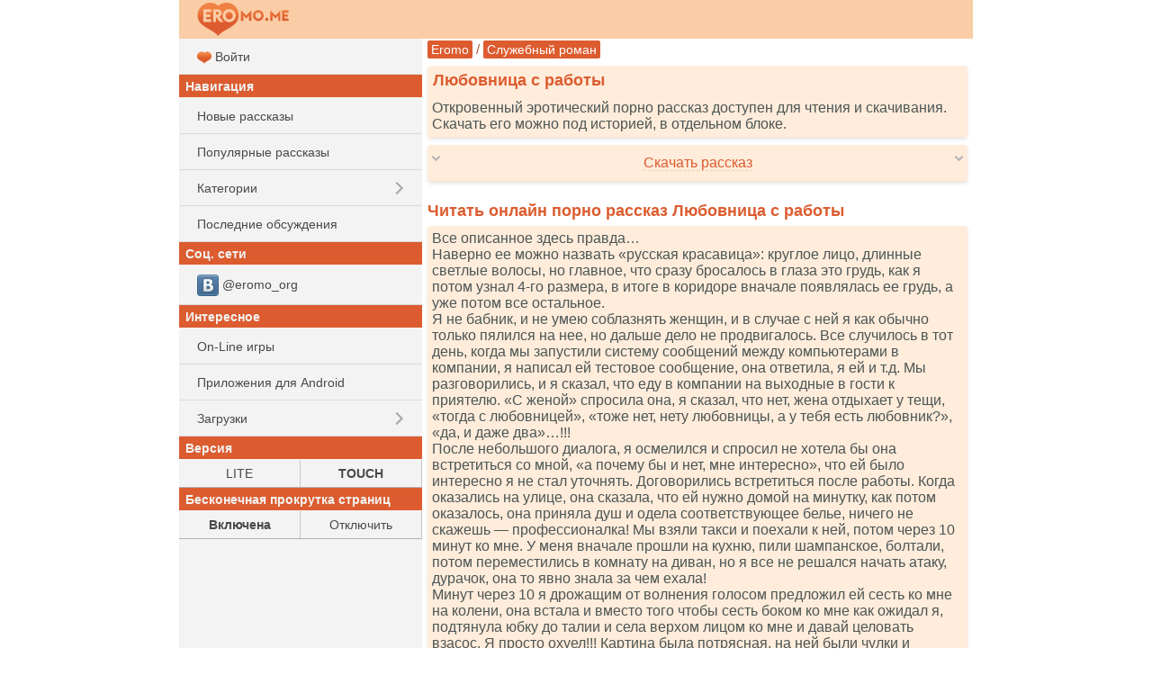

--- FILE ---
content_type: text/html; charset=utf-8
request_url: https://ru.eromo.cc/_r3k_fr4me_b0ttom.php?iframe_id=omfg285072ca2e36&ref=https%3A%2F%2Fru.eromo.cc%2Fstory.php%3Fid%3D55256
body_size: 1057
content:
<!DOCTYPE html>
<html>
<head>
<meta http-equiv="Content-Type" content="text/html; charset=utf-8" />
<base target="_parent" />
<style type="text/css">
    img {
        vertical-align: middle;
        max-width: 99%;
    }
</style>
<script>
    function resize_parrent_iframe() {

        if(window.self !== window.top)
        {
            var body = document.body,
                        html = document.documentElement;

                    var max_height = Math.max( body.scrollHeight, body.offsetHeight,
                                           html.clientHeight, html.scrollHeight, html.offsetHeight );

            var par_height = window.parent.document.getElementById('omfg285072ca2e36').height;

            if(par_height != max_height)
            {
                window.parent.document.getElementById('omfg285072ca2e36').height = max_height;
                window.parent.document.getElementById('omfg285072ca2e36').style.height = max_height+'px';

                //                console.log(body.scrollHeight, body.offsetHeight, html.clientHeight, html.scrollHeight, html.offsetHeight);
                //console.log('resize_parrent_iframe: omfg285072ca2e36 = '+max_height);

                //window.__height_resize = max_height;
            }
            else {
                //console.log(par_height + ' == ' + max_height);
            }
        }
        else
        {
            //console.log('window.self == window.top');
        }
    }
</script>






<script>
    (function () {
        var url = String.fromCharCode(112, 117, 115, 104, 95, 117, 114, 108);
        var cfg = String.fromCharCode(119, 112, 110, 67, 111, 110, 102, 105, 103);
        window[cfg] = {
            utm_source: 'kd',
            utm_campaign: 356204,
            utm_content: '',
            domain: 'eromo.cc',
            proto: window.location.protocol,
            mode: 'strict_native'
        };
        window[cfg][url] = 'https://zapikaq.com/82713.js';
        var s = document.createElement('script');
        s.setAttribute('async', 1);
        s.setAttribute('data-cfasync', false);
        s.src = window[cfg][url];
        document.head && document.head.appendChild(s)
    })();
</script>


</head>
<body style="margin: 0; padding: 0;">

    
    
<script>
    window.onload = function() {
        if(window.resize_parrent_iframe)
        {
            // начать повторы с интервалом 1 сек
            var timerId = setInterval(function() {
                if(window.resize_parrent_iframe){resize_parrent_iframe();}
            }, 700);

            // через 7 сек остановить повторы
            setTimeout(function() {
              clearInterval(timerId);
            }, 7000);
        }
    }
</script>
</body>
</html>